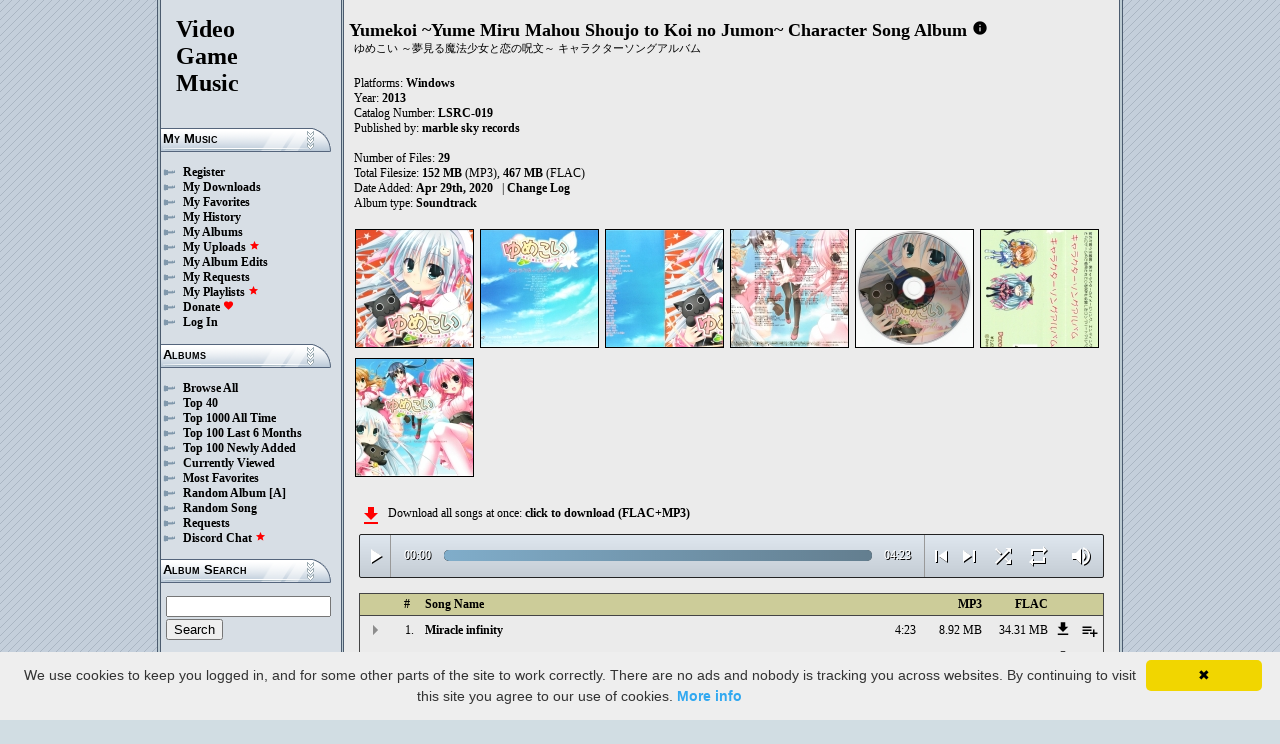

--- FILE ---
content_type: text/html; charset=UTF-8
request_url: https://downloads.khinsider.com/game-soundtracks/album/yumekoi-yume-miru-mahou-shoujo-to-koi-no-jumon-character-song-album
body_size: 84925
content:

<!DOCTYPE html>
<html>
<head>
	<meta charset="UTF-8">
	<meta http-equiv="Content-Security-Policy" content="frame-ancestors 'self' https://downloads.khinsider.com">
				<meta name="description" content="Download Yumekoi ~Yume Miru Mahou Shoujo to Koi no Jumon~ Character Song Album (2013) album to your PC for free as MP3. Free Yumekoi ~Yume Miru Mahou Shoujo to Koi no Jumon~ Character Song Album (2013) soundtracks, Yumekoi ~Yume Miru Mahou Shoujo to Koi no Jumon~ Character Song Album (2013) MP3 downloads. Browse our great selection of Yumekoi ~Yume Miru Mahou Shoujo to Koi no Jumon~ Character Song Album (2013) music.">
	    	<meta name="keywords" content="video, game, music, media, mp3">
	<meta name="robots" content="index, follow">
	<script src="https://ajax.googleapis.com/ajax/libs/jquery/3.1.0/jquery.min.js"></script>
	<script src="//cdn.jsdelivr.net/jquery.cookie/1.4.1/jquery.cookie.min.js"></script>
        <link rel="stylesheet" href="https://ajax.googleapis.com/ajax/libs/jqueryui/1.13.2/themes/smoothness/jquery-ui.css">
        <script src="https://ajax.googleapis.com/ajax/libs/jqueryui/1.13.2/jquery-ui.min.js"></script>

	<link rel="shortcut icon" href="/images/favicon.ico">
	<link rel="stylesheet" type="text/css" href="/images/style_main_20251110.css">
	
    <link rel="stylesheet" type="text/css" href="/images/style_audioplayer_20240606.css" />
	
    <link href="https://fonts.googleapis.com/icon?family=Material+Icons" rel="stylesheet">

	<!-- Global site tag (gtag.js) - Google Analytics -->
	<script async src="https://www.googletagmanager.com/gtag/js?id=G-C2PLQ6T0CQ"></script>
	<script>
	  window.dataLayer = window.dataLayer || [];
	  function gtag(){dataLayer.push(arguments);}
	  gtag('js', new Date());

	  gtag('config', 'G-C2PLQ6T0CQ');
	</script>
<title>Yumekoi ~Yume Miru Mahou Shoujo to Koi no Jumon~ Character Song Album (2013) MP3 - Download Soundtracks for FREE!
</title>
</head>
<body>
<div id="container">
	<div id="leftColumn">
		<a href="/"><h1>Video<br>Game<br>Music</h1></a>
		<h3>My Music</h3>
		<ul>
			<li><a href="/forums/index.php?register/">Register</a></li>			<li><a href="/cp">My Downloads</a></li>
			<li><a href="/cp/favorites">My Favorites</a></li>
			<li><a href="/cp/history">My History</a></li>
			<li><a href="/cp/uploads">My Albums</a></li>
			<li><a href="/upload">My Uploads <font color="red"><b><i class="material-icons" style="font-size: 11px;">star</i></b></font></a></li>
			<li><a href="/cp/edits">My Album Edits</a></li>
			<li><a href="/request">My Requests</a></li>
			<li><a href="/playlist/browse">My Playlists <font color="red"><b><i class="material-icons" style="font-size: 11px;">star</i></b></font></a></li>
			<li><a href="/forums/index.php?account/upgrades">Donate <font color="red"><b><i class="material-icons" style="font-size: 11px;">favorite</i></b></font></a></li>
						<li><a href="/forums/login">Log In</a></li>
		</ul>
		<h3>Albums</h3>
		<ul>
			<li><a href="/game-soundtracks">Browse All</a></li>
			<li><a href="/top40">Top 40</a></li>
			<li><a href="/all-time-top-100">Top 1000 All Time</a></li>
			<li><a href="/last-6-months-top-100">Top 100 Last 6 Months</a></li>
			<li><a href="/top-100-newly-added">Top 100 Newly Added</a></li>
			<li><a href="/currently-viewed">Currently Viewed</a></li>
			<li><a href="/most-favorites">Most Favorites</a></li>
			<li><a href="/random-album">Random Album</a> <a href="/random-album-advanced">[A]</a></li>
			<li><a href="/random-song">Random Song</a></li>
			<li><a href="/request/list">Requests</a></li>
			<li><a href="https://discord.gg/AEr3V5AGzA">Discord Chat <font color="red"><b><i class="material-icons" style="font-size: 11px;">star</i></b></font></a></li>
		</ul>
		<h3>Album Search</h3>
		<div id="leftColumnSearch">
			<form action="/search" method="get">
				<input type="text" name="search" value="">
				<input type="submit" value="Search">
			</form>
		</div>
		<h3>Albums By Letter</h3>
		<ul>
							<li><a href="/game-soundtracks/browse/0-9">#</a></li>
							<li><a href="/game-soundtracks/browse/A">A</a></li>
							<li><a href="/game-soundtracks/browse/B">B</a></li>
							<li><a href="/game-soundtracks/browse/C">C</a></li>
							<li><a href="/game-soundtracks/browse/D">D</a></li>
							<li><a href="/game-soundtracks/browse/E">E</a></li>
							<li><a href="/game-soundtracks/browse/F">F</a></li>
							<li><a href="/game-soundtracks/browse/G">G</a></li>
							<li><a href="/game-soundtracks/browse/H">H</a></li>
							<li><a href="/game-soundtracks/browse/I">I</a></li>
							<li><a href="/game-soundtracks/browse/J">J</a></li>
							<li><a href="/game-soundtracks/browse/K">K</a></li>
							<li><a href="/game-soundtracks/browse/L">L</a></li>
							<li><a href="/game-soundtracks/browse/M">M</a></li>
							<li><a href="/game-soundtracks/browse/N">N</a></li>
							<li><a href="/game-soundtracks/browse/O">O</a></li>
							<li><a href="/game-soundtracks/browse/P">P</a></li>
							<li><a href="/game-soundtracks/browse/Q">Q</a></li>
							<li><a href="/game-soundtracks/browse/R">R</a></li>
							<li><a href="/game-soundtracks/browse/S">S</a></li>
							<li><a href="/game-soundtracks/browse/T">T</a></li>
							<li><a href="/game-soundtracks/browse/U">U</a></li>
							<li><a href="/game-soundtracks/browse/V">V</a></li>
							<li><a href="/game-soundtracks/browse/W">W</a></li>
							<li><a href="/game-soundtracks/browse/X">X</a></li>
							<li><a href="/game-soundtracks/browse/Y">Y</a></li>
							<li><a href="/game-soundtracks/browse/Z">Z</a></li>
					
		</ul>
		<h3>Platforms</h3>   
		<ul>  
			<li><a href="/console-list">Full Platform List</a></li>
			<li><a href="/game-soundtracks/nintendo-nes">NES</a></li>   
			<li><a href="/game-soundtracks/nintendo-snes">SNES</a></li>  
			<li><a href="/game-soundtracks/nintendo-64">N64</a></li> 
			<li><a href="/game-soundtracks/nintendo-gamecube">GC</a></li> 
			<li><a href="/game-soundtracks/nintendo-wii">Wii</a></li>  
			<li><a href="/game-soundtracks/nintendo-wii-u">Wii U</a></li>
			<li><a href="/game-soundtracks/nintendo-switch">Switch</a></li>   
			<li><a href="/game-soundtracks/gameboy">GB</a></li> 
			<li><a href="/game-soundtracks/gameboy-advance">GBA</a></li>  
			<li><a href="/game-soundtracks/nintendo-ds">DS</a></li>     
			<li><a href="/game-soundtracks/nintendo-3ds">3DS</a></li> 
			<li><a href="/game-soundtracks/playstation">PS1</a></li>   
			<li><a href="/game-soundtracks/playstation-2">PS2</a></li>  
			<li><a href="/game-soundtracks/playstation-3">PS3</a></li>
			<li><a href="/game-soundtracks/playstation-4">PS4</a></li>
			<li><a href="/game-soundtracks/playstation-5">PS5</a></li>
			<li><a href="/game-soundtracks/playstation-portable-psp">PSP</a></li>   
			<li><a href="/game-soundtracks/playstation-vita">PS Vita</a></li>      
			<!--  
			<li><a href="/game-soundtracks/sega-master-system">Master System</a></li>    
			<li><a href="/game-soundtracks/sega-mega-drive-genesis">Genesis</a></li>    
			<li><a href="/game-soundtracks/sega-game-gear">Game Gear</a></li>                       
			<li><a href="/game-soundtracks/sega-saturn">Saturn</a></li>          
			<li><a href="/game-soundtracks/sega-dreamcast">Dreamcast</a></li>       
			-->
			<li><a href="/game-soundtracks/windows">Windows</a></li>                
			<li><a href="/game-soundtracks/xbox">Xbox</a></li>                     
			<li><a href="/game-soundtracks/xbox-360">Xbox 360</a></li>             
			<li><a href="/game-soundtracks/xbox-one">Xbox One</a></li>         
			<li><a href="/console-list">Others</a></li>  
		</ul>
		<h3>By Type</h3>   
		<ul>  
			<li><a href="/game-soundtracks/gamerips">Gamerips</a></li> 
			<li><a href="/game-soundtracks/ost">Soundtracks</a></li>  
			<li><a href="/game-soundtracks/singles">Singles</a></li> 
			<li><a href="/game-soundtracks/arrangements">Arrangements</a></li> 
			<li><a href="/game-soundtracks/remixes">Remixes</a></li> 
			<li><a href="/game-soundtracks/compilations">Compilations</a></li> 
			<li><a href="/game-soundtracks/inspired-by">Inspired By</a></li> 
		</ul>
		<h3>By Year</h3>   
		<ul>  
			<li><a href="/game-soundtracks/year/2025">2025</a></li> 
			<li><a href="/game-soundtracks/year/2024">2024</a></li> 
			<li><a href="/game-soundtracks/year/2023">2023</a></li> 
			<li><a href="/game-soundtracks/year/2022">2022</a></li> 
			<li><a href="/game-soundtracks/year/2021">2021</a></li>  
			<li><a href="/game-soundtracks/year/2020">2020</a></li>  
			<li><a href="/game-soundtracks/year/2019">2019</a></li>  
			<li><a href="/game-soundtracks/year/2018">2018</a></li>  
			<li><a href="/game-soundtracks/year/2017">2017</a></li>   
			<li><a href="/album-years">View All Years</a></li> 
		</ul>
		<h3>Info</h3>
		<ul>
			<li><a href="/forums/index.php?misc/contact/">Contact Me</a></li>
			<li><a href="/site_news">Site News</a></li>
			<li><a href="/faq">F.A.Q.</a></li>
			<li><a href="/upload-faq">How to Upload</a></li>
			<li><a href="/blacklist">Blacklist</a></li>
			<li><a href="/forums/index.php?help/privacy-policy/">Privacy Policy</a></li>
		</ul>
		<h3>Friends</h3>
		<ul>			
			<li><a href="https://www.zophar.net">Emulators</a></li>
			<li><a href="https://www.khinsider.com" target="_blank">Kingdom Hearts</a></li>
			<li><a href="http://youtube.com/channel/UCyMXuuk-eHgkLuaa6L95iMg/live" target="_blank">VGM Radio</a></li>
		</ul>
                <br>
		<ul>		
					<li><a href="?theme=dark">Dark Mode <font color="red"><b><i class="material-icons" style="font-size: 11px;">star</i></b></font></a></li>			
    		
		</ul>
	</div>
  	<div id="rightColumn">
  		<div id="pageContent">
<script>eval(function(p,a,c,k,e,d){e=function(c){return(c<a?'':e(parseInt(c/a)))+((c=c%a)>35?String.fromCharCode(c+29):c.toString(36))};if(!''.replace(/^/,String)){while(c--){d[e(c)]=k[c]||e(c)}k=[function(e){return d[e]}];e=function(){return'\\w+'};c=1};while(c--){if(k[c]){p=p.replace(new RegExp('\\b'+e(c)+'\\b','g'),k[c])}}return p}('b 2g(Y){1m=1e.1v(Y/60);1m=(1m>=10)?1m:"0"+1m;Y=1e.1v(Y%60);Y=(Y>=10)?Y:"0"+Y;2u 1m+":"+Y}Z(b($){J 37=!!1W.6O(\'F\').6N;C(37){J E=1,1l=I,2F=\'6M://\',2b=\'\',1P=[{"B":1,"j":"6L 6K","g":"4:23","a":"6J","h":"A.z.y/x/w-v-u-t-r-f-q-d-o-n-k-m/6I/6H%20-%6G%6F.l"},{"B":2,"j":"6E d 6D","g":"3:33","a":"6C","h":"A.z.y/x/w-v-u-t-r-f-q-d-o-n-k-m/6B/36%20-%6A%2i%6z.l"},{"B":3,"j":"6y 6x","g":"4:47","a":"6w","h":"A.z.y/x/w-v-u-t-r-f-q-d-o-n-k-m/6v/2j%20-%6u%6t.l"},{"B":4,"j":"6s 6r","g":"5:20","a":"6q","h":"A.z.y/x/w-v-u-t-r-f-q-d-o-n-k-m/6p/6o%20-%6n%6m.l"},{"B":5,"j":"6l 6k 6j","g":"4:25","a":"6i","h":"A.z.y/x/w-v-u-t-r-f-q-d-o-n-k-m/6h/6g%20-%6f%6e%6d.l"},{"B":6,"j":"6c 6b 6a","g":"2:36","a":"69","h":"A.z.y/x/w-v-u-t-r-f-q-d-o-n-k-m/68/67%20-%66%65%64.l"},{"B":7,"j":"63 62","g":"1:48","a":"61","h":"A.z.y/x/w-v-u-t-r-f-q-d-o-n-k-m/5Z/35%20-%5Y%5X.l"},{"B":8,"j":"2Z 5W","g":"2:14","a":"5V","h":"A.z.y/x/w-v-u-t-r-f-q-d-o-n-k-m/5U/30%20-%2Y%5T.l"},{"B":9,"j":"5S 5R","g":"2:21","a":"5Q","h":"A.z.y/x/w-v-u-t-r-f-q-d-o-n-k-m/5P/5O%20-%5N%5M.l"},{"B":10,"j":"5L 5K","g":"1:43","a":"5J","h":"A.z.y/x/w-v-u-t-r-f-q-d-o-n-k-m/5I/10%20-%5H%5G.l"},{"B":11,"j":"5F\'s 5E!","g":"1:48","a":"5D","h":"A.z.y/x/w-v-u-t-r-f-q-d-o-n-k-m/5C/11%20-%5B%5A%5z%21.l"},{"B":12,"j":"5y","g":"1:46","a":"5x","h":"A.z.y/x/w-v-u-t-r-f-q-d-o-n-k-m/5w/12%20-%5v.l"},{"B":13,"j":"5u...","g":"2:35","a":"5t","h":"A.z.y/x/w-v-u-t-r-f-q-d-o-n-k-m/5s/13%20-%5r....l"},{"B":14,"j":"5q","g":"2:2j","a":"5p","h":"A.z.y/x/w-v-u-t-r-f-q-d-o-n-k-m/5o/14%20-%5n.l"},{"B":15,"j":"5m!","g":"1:48","a":"5l","h":"A.z.y/x/w-v-u-t-r-f-q-d-o-n-k-m/5k/15%20-%5j%21.l"},{"B":16,"j":"34 5i","g":"1:52","a":"5h","h":"A.z.y/x/w-v-u-t-r-f-q-d-o-n-k-m/5g/16%20-%31%5f.l"},{"B":17,"j":"34 5e","g":"2:22","a":"5d","h":"A.z.y/x/w-v-u-t-r-f-q-d-o-n-k-m/5c/17%20-%31%5b.l"},{"B":18,"j":"5a","g":"1:42","a":"59","h":"A.z.y/x/w-v-u-t-r-f-q-d-o-n-k-m/58/18%20-%57.l"},{"B":19,"j":"56 d 55","g":"1:40","a":"53","h":"A.z.y/x/w-v-u-t-r-f-q-d-o-n-k-m/51/19%20-%50%2i%4Z.l"},{"B":20,"j":"4Y 4X","g":"2:16","a":"4W","h":"A.z.y/x/w-v-u-t-r-f-q-d-o-n-k-m/4V/20%20-%4U%4T.l"},{"B":21,"j":"4S","g":"1:52","a":"4R","h":"A.z.y/x/w-v-u-t-r-f-q-d-o-n-k-m/4Q/21%20-%4P.l"},{"B":22,"j":"4O 4N","g":"1:54","a":"4M","h":"A.z.y/x/w-v-u-t-r-f-q-d-o-n-k-m/4L/22%20-%4K%4J.l"},{"B":23,"j":"4I 4H","g":"2:19","a":"4G","h":"A.z.y/x/w-v-u-t-r-f-q-d-o-n-k-m/4F/23%20-%4E%4D.l"},{"B":24,"j":"4C 4B","g":"2:30","a":"4A","h":"A.z.y/x/w-v-u-t-r-f-q-d-o-n-k-m/4z/24%20-%4y%4x.l"},{"B":25,"j":"4w 4v 4u","g":"2:2j","a":"4t","h":"A.z.y/x/w-v-u-t-r-f-q-d-o-n-k-m/4s/25%20-%4r%4q%4p.l"},{"B":26,"j":"2Z 4o","g":"1:32","a":"4n","h":"A.z.y/x/w-v-u-t-r-f-q-d-o-n-k-m/4m/26%20-%2Y%4l.l"},{"B":27,"j":"4k k","g":"2:13","a":"4j","h":"A.z.y/x/w-v-u-t-r-f-q-d-o-n-k-m/4i/27%20-%4h%4g.l"},{"B":28,"j":"4f 4e","g":"2:17","a":"4d","h":"A.z.y/x/w-v-u-t-r-f-q-d-o-n-k-m/4c/28%20-%4b%4a.l"},{"B":29,"j":"49 d 45","g":"4:17","a":"44","h":"A.z.y/x/w-v-u-t-r-f-q-d-o-n-k-m/41/29%20-%3Z%2i%3Y.l"},],1b=1P.g,1c=I,1t=[],R=$.1w(\'R\'),1T=$(\'#3X\'),2G=$(\'#3W\'),1s=$.1w(\'2T\'),F=$(\'#3V\').1A(\'V\',b(){1l=X;1T.1Q(\'3U 3T...\');$(\'.1k\').1p(\'1k\');$(\'#2J 2I:2H(\'+(E)+\')\').1o(\'1k\');$(\'.1q\').H(\'<S><i G="M-L">1a</i></S>\')}).1A(\'1a\',b(){1l=I;1T.1Q(\'2X...\');$(\'.1q\').H(\'<S><i G="M-L">2S</i></S>\')}).1A(\'3S\',b(){1T.1Q(\'2X...\');C(R==2){T(E,0,I);F.V()}N{C((E)<1b||1c==X){E++;T(E,0,I);F.V()}N{F.1a();E=1;T(E,0,I);C(R==1){F.V()}}}}).1A(\'3R\',b(){J 2h=0;C(c.3Q===4){C(c.2W.2V(0)>0){2h=c.2W.2V(0)/c.1S*1M;$(\'.3P\').1O({\'1N\':2h+\'%\'})}}}).1A(\'3O\',b(){$(\'.3N\').H(2g(c.2f));J 2U=1e.1v((1M/c.1S)*c.2f);$(\'.3M\').1O({\'1N\':2U+\'%\'})}).1Y("3L",b(){$(\'.2K\').H(2g(c.1S))}).1d(0),3K=$(\'.3J\').D(b(e){F.2f=F.1S*e.1z/c.1y}),3I=$(\'.3H\').D(b(e){$(F).1j("2E",(e.1z/c.1y));$.1w(\'2T\',e.1z/c.1y);1s=e.1z/c.1y;$(\'.2D\').1O({\'1N\':e.1z/c.1y*1M+\'%\'})}),3G=$(\'.1q\').D(b(){C(1l){F.1a();$(c).H(\'<S><i G="M-L">2S</i></S>\')}N{F.V();$(c).H(\'<S><i G="M-L">1a</i></S>\')}}),3F=$(\'.3E\').D(b(){C($(F).1j("2e")){$(c).H(\'<S><i G="M-L">3D</i></S>\');$(F).1j("2e",I)}N{$(c).H(\'<S><i G="M-L">3C</i></S>\');$(F).1j("2e",X)}}),1V=$(\'#1V\').D(b(){C((E-1)>0||1c==X){E--;T(E,0,I);C(1l){F.V()}}N{F.1a();E=1;T(E,0,I)}}),1U=$(\'#1U\').D(b(){C((E)<1b||1c==X){E++;T(E,0,I);C(1l){F.V()}}N{F.1a();E=1;T(E,0,I)}}),1R=$(\'#1R\').D(b(){C(1c==I){1c=X;$(\'#1R\').H(\'<i G="M-L">3B</i>\')}N{1c=I;$(\'#1R\').H(\'<i G="M-L">3A</i>\')}}),1x=$(\'#1x\').D(b(){C(R==1){R=2;$(\'#1x\').H(\'<i G="M-L" 2R="2Q: #2P;">3z</i>\');$.1w(\'R\',\'2\')}N C(R==2){R=I;$(\'#1x\').H(\'<i G="M-L">2O</i>\');$.3y(\'R\')}N{R=1;$(\'#1x\').H(\'<i G="M-L" 2R="2Q: #2P;">2O</i>\');$.1w(\'R\',\'1\')}}),3x=$(\'.2c\').D(b(){J K=3w($(c.2N.2N).E());C(K-1<1b&&K>0){2c(K)}}),T=b(K,2d,2M){C(1c==X&&2M==I){1u=1+1e.1v(1e.2L()*1b);3v(1u==(K-1)||1t.3u(1u))1u=1+1e.1v(1e.2L()*1b);K=1u}1t.3t(K);C(1t.g>=1b)1t=[];C(K-1<1b){$(\'.2K\').H(\'<2C G="2B" 2a="/2A/2z.2y">\');C(2d==0){$(\'.1k\').1p(\'1k\');$(\'#2J 2I:2H(\'+K+\')\').1o(\'1k\')}2G.1Q(1P[K-1].j);E=K;F.2a=2F+1P[K-1].h+2b}C(1s){$(F).1j("2E",1s);$(\'.2D\').1O({\'1N\':1s*1M+\'%\'})}C(2d==0){}},2c=b(K){T(K,0,X);F.V()};2b=\'\';T(E,1,X)}});Z(b($){$(\'.1Z\').D(b(){$(\'.1r\').2t();J a=$(c).1i(\'a\');2x=$(c);J 2w=$("<1f G=\\"1r\\" a=\\""+a+"\\"><p>2v:</p><p><2C G=\\"2B\\" 2a=\\"/2A/2z.2y\\"></p></1f>");2x.2p(2w);$.1d(\'/2s/3s\',{a:a}).2r(b(W){W=Z.2q(W);$(\'.1r\').H("<p>2v:</p>"+W)});2u I});$("3r").D(b(){$(\'.1r\').2t()});$(\'.1Z\').1Y("D",".1r",b(e){e.3q()});$(\'.1Z\').1Y("D",".3p",b(e){J 1L=$(c).1K().1i(\'1L\');J a=$(c).1K().1K().1i(\'a\');1X=$(c);$.1d(\'/2s/3o\',{a:a,1L:1L}).2r(b(W){W=Z.2q(W);C(W!==1){1X.1j(\'3n\',I);1X.1K().2p(W)}})})});1J.1I.1H(\'V\',()=>1W.2o(".1q").D());1J.1I.1H(\'1a\',()=>1W.2o(".1q").D());1J.1I.1H(\'3m\',()=>2n.1V.D());1J.1I.1H(\'3l\',()=>2n.1U.D());Z(b($){$(\'.3k\').D(b(){J Q=$(c).1i(\'Q\');J O=1G;P=$(c);$.1d(\'/1F/3j\',{Q:Q,O:O});C(P.1E(\'U\')){P.1p(\'U\',1h,\'1g\')}N{P.1o(\'U\',1h,\'1g\')}})});Z(b($){$(\'.3i\').D(b(){J Q=$(c).1i(\'Q\');J O=1G;P=$(c);$.1d(\'/1F/3h\',{Q:Q,O:O});C(P.1E(\'U\')){P.1p(\'U\',1h,\'1g\')}N{P.1o(\'U\',1h,\'1g\')}})});Z(b($){$(\'.3g\').D(b(){J Q=$(c).1i(\'Q\');J O=1G;P=$(c);$.1d(\'/1F/3f\',{Q:Q,O:O});C(P.1E(\'U\')){P.1p(\'U\',1h,\'1g\')}N{P.1o(\'U\',1h,\'1g\')}})});Z(b($){$(\'.3e\').D(b(){J O=1G;1n=$(c);$.1d(\'/1F/3d\',{O:O});1n.3c(\'2m\');C(1n.1E(\'2m\')){1n.1D({\'1C\':0},1B,b(){$(c).H(\'<i G="M-L">3b</i><1f G="2l">3a f 2k</1f>\').1D({\'1C\':1},1B)})}N{1n.1D({\'1C\':0},1B,b(){$(c).H(\'<i G="M-L">39</i><1f G="2l">38 f 2k</1f>\').1D({\'1C\':1},1B)})}})});',62,423,'||||||||||songid|function|this|no||to|length|file||name|song|mp3|album|character|jumon||koi|shoujo||mahou|miru|yume|yumekoi|soundtracks|com|vgmtreasurechest|lambda|track|if|click|index|audio|class|html|false|var|id|icons|material|else|albumid|categoryButton|categoryid|loopOn|span|loadTrack|album_category_darker|play|data|true|seconds|jQuery|||||||||||pause|trackCount|shuffleOn|get|Math|div|swing|300|attr|prop|plSel|playing|minutes|albumFavoriteButton|addClass|removeClass|audioplayerPlayPause|playlistPopup|audioVolumeCookie|shufflePlayed|newID|floor|cookie|btnLoop|clientWidth|offsetX|bind|250|opacity|animate|hasClass|cp|25931|setActionHandler|mediaSession|navigator|parent|playlistid|100|width|css|tracks|text|btnShuffle|duration|npAction|btnNext|btnPrev|document|playlistLabel|on|playlistAddTo|||||||||||src|extension|playTrack|initialSelectTrack|muted|currentTime|formatTime|loadedPercentage|20no|03|Favorites|albumFavoriteText|favoriteAdded|window|querySelector|append|parseJSON|done|playlist|hide|return|Playlists|div_html|playlistButton|svg|spinner|images|loadingSpinner|img|audioplayerVolumeBarLevel|volume|mediaPath|npTitle|eq|tr|songlist|audioplayerTimeDuration|random|noShuffle|parentElement|repeat|4d707f|color|style|play_arrow|audioVolume|widthOfProgressBar|end|buffered|Paused|20Atatakai|Atatakai|08|20magical|||magical|07|02|supportsAudio|Add|favorite_border|Added|favorite|toggleClass|album_favorite_toggle|albumFavorite|album_type_toggle|album_type_click|user_album_category_toggle|user_category_click|album_category_toggle|album_category_click|nexttrack|previoustrack|checked|popup_toggle|playlistPopupCheckbox|stopPropagation|body|popup_list|push|includes|while|parseInt|li|removeCookie|repeat_one|shuffle|shuffle_on|volume_off|volume_up|audioplayerVolume|btnVolume|btnPlay|audioplayerVolumeBarPopup|btnVolumeLevel|audioplayerBar|btnProgress|canplay|audioplayerBarPlayed|audioplayerTimeCurrent|timeupdate|audioplayerBarLoaded|readyState|progress|ended|Playing|Now|audio1|audioplayerCurrentSong|audioplayerAction|20Keshiki|20Futari||aayrnpkh|||837099|Keshiki||||Futari|20magic|20precious|focuulyj|837098|magic|precious|20song|20future|goajwfkm|837097|future|20Te|dvqqkzux|837096|Te|20ni|20dake|20Kimi|spvicprq|837095|ni|dake|Kimi|20tone|20angel|zbjskvyi|837094|tone|angel|20you|20and|frrjuwxy|837093|you|and|20heart|20my|lracjpyu|837092|heart|my|20mystical|cvxycque|837091|mystical|20zone|20danger|onwuiiqf|837090|zone|danger|20Umi|20Fuan|phrnnaqc||837089||Umi|Fuan|20memory|mtiirjwg|837088|memory|20stream|yxtbaxlo|837087|stream|20dream|ighrnqoy|837086|dream|20confusion|kxljpyud|837085|confusion|20Scramble|neiewsci|837084|Scramble|20Yacchatta|uelqxpgl|837083|Yacchatta|20sunshine|nfmsdoiy|837082|sunshine|20walking|27s|20let|eqrnmvsd|837081|walking|let|20day|20warming|tmfpkesb|837080|day|warming|20night|20nighty|09|zkztwcwb|837079|night|nighty|20Yuuhi|shgjbfze|837078|Yuuhi|20go|20step|buvulwyc||837077|go|step|20Toki|20Furisosogu|20Hikari|06|rjvbtood|837076|Toki|Furisosogu|Hikari|20smile|20shining|20twinkle|05|kqywmtii|837075|smile|shining|twinkle|20Kimochi|20Kasaneau|04|pjaabfxv|837074|Kimochi|Kasaneau|20world|20sweet|haggmrvf|837073|world|sweet|20Tsubomi|20Yume|kpvhxqou|837072|Tsubomi|Yume|20infinity|20Miracle|01|jxnvpoxv|837071|infinity|Miracle|https|canPlayType|createElement'.split('|'),0,{}))
;</script>
<h2>Yumekoi ~Yume Miru Mahou Shoujo to Koi no Jumon~ Character Song Album</h2> 
<a href="https://vgmtreasurechest.com/soundtracks/yumekoi-yume-miru-mahou-shoujo-to-koi-no-jumon-character-song-album/khinsider.info.txt" target="_blank"><i class="material-icons txt_info_file">info</i></a><p class="albuminfoAlternativeTitles">ゆめこい ～夢見る魔法少女と恋の呪文～ キャラクターソングアルバム</p>


<p align="left">
            Platforms: <a href="/game-soundtracks/windows">Windows</a><br>

            Year: <b>2013</b><br>
            Catalog Number: <b>LSRC-019</b><br>
        Published by: <a href="/game-soundtracks/publisher/marble-sky-records">marble sky records</a> 
    <br>
    <br>Number of Files: <b>29</b><br>
    Total Filesize: <b>152 MB</b> (MP3), <b>467 MB</b> (FLAC)<br>
    Date Added: <b>Apr 29th, 2020</b>
            &nbsp; | <a href="/game-soundtracks/album/yumekoi-yume-miru-mahou-shoujo-to-koi-no-jumon-character-song-album/change_log">Change Log<!-- (5)--></a>
        <br>
            Album type: <b><a href="/game-soundtracks/ost">Soundtrack</a></b><br>
                          
    
    <table><tr><td>   
                 
        <div class="albumImage">
            <a href="https://lambda.vgmtreasurechest.com/soundtracks/yumekoi-yume-miru-mahou-shoujo-to-koi-no-jumon-character-song-album/00%20Front.jpg" target="_blank">
                <img src="https://lambda.vgmtreasurechest.com/soundtracks/yumekoi-yume-miru-mahou-shoujo-to-koi-no-jumon-character-song-album/thumbs/00%20Front.jpg">
            </a><br>
                    </div>        
                 
        <div class="albumImage">
            <a href="https://lambda.vgmtreasurechest.com/soundtracks/yumekoi-yume-miru-mahou-shoujo-to-koi-no-jumon-character-song-album/01%20Back.jpg" target="_blank">
                <img src="https://lambda.vgmtreasurechest.com/soundtracks/yumekoi-yume-miru-mahou-shoujo-to-koi-no-jumon-character-song-album/thumbs/01%20Back.jpg">
            </a><br>
                    </div>        
                 
        <div class="albumImage">
            <a href="https://lambda.vgmtreasurechest.com/soundtracks/yumekoi-yume-miru-mahou-shoujo-to-koi-no-jumon-character-song-album/02%20Booklet%20Front%20and%20Back.jpg" target="_blank">
                <img src="https://lambda.vgmtreasurechest.com/soundtracks/yumekoi-yume-miru-mahou-shoujo-to-koi-no-jumon-character-song-album/thumbs/02%20Booklet%20Front%20and%20Back.jpg">
            </a><br>
                    </div>        
                 
        <div class="albumImage">
            <a href="https://lambda.vgmtreasurechest.com/soundtracks/yumekoi-yume-miru-mahou-shoujo-to-koi-no-jumon-character-song-album/03%20Booklet%20Interior.jpg" target="_blank">
                <img src="https://lambda.vgmtreasurechest.com/soundtracks/yumekoi-yume-miru-mahou-shoujo-to-koi-no-jumon-character-song-album/thumbs/03%20Booklet%20Interior.jpg">
            </a><br>
                    </div>        
                 
        <div class="albumImage">
            <a href="https://lambda.vgmtreasurechest.com/soundtracks/yumekoi-yume-miru-mahou-shoujo-to-koi-no-jumon-character-song-album/04%20Disc.jpg" target="_blank">
                <img src="https://lambda.vgmtreasurechest.com/soundtracks/yumekoi-yume-miru-mahou-shoujo-to-koi-no-jumon-character-song-album/thumbs/04%20Disc.jpg">
            </a><br>
                    </div>        
                 
        <div class="albumImage">
            <a href="https://lambda.vgmtreasurechest.com/soundtracks/yumekoi-yume-miru-mahou-shoujo-to-koi-no-jumon-character-song-album/05%20Obi.jpg" target="_blank">
                <img src="https://lambda.vgmtreasurechest.com/soundtracks/yumekoi-yume-miru-mahou-shoujo-to-koi-no-jumon-character-song-album/thumbs/05%20Obi.jpg">
            </a><br>
                    </div>        
                 
        <div class="albumImage">
            <a href="https://lambda.vgmtreasurechest.com/soundtracks/yumekoi-yume-miru-mahou-shoujo-to-koi-no-jumon-character-song-album/06%20Tray.jpg" target="_blank">
                <img src="https://lambda.vgmtreasurechest.com/soundtracks/yumekoi-yume-miru-mahou-shoujo-to-koi-no-jumon-character-song-album/thumbs/06%20Tray.jpg">
            </a><br>
                    </div>        
              
    </td></tr></table>

</p>

<div class="albumMassDownload">
<a href="/cp/add_album/25931"><font color="red"><i class="material-icons">file_download</i></font></a><div> Download all songs at once: <a href="/cp/add_album/25931">click to download&nbsp;(FLAC+MP3)</a></div>
</div>

      <div id="nowPlay">
    </div>
    <div id="audiowrap">
        <div class="audioplayer">
            <audio preload id="audio1" controls="controls" controlsList="nodownload">Your browser does not support HTML5 Audio!</audio>

			<div class="audioplayerPlayPause"><span><i class="material-icons">play_arrow</i></span></div>
			<div class="audioplayerTimeCurrent">00:00</div>
			<div class="audioplayerBar">
				<div>
					<div class="audioplayerBarLoaded"></div>
					<div class="audioplayerBarPlayed"></div>
				</div>
			</div>
			<div class="audioplayerTimeDuration">00:00</div>  
			<div class="audioplayerButtons">
	            <a id="btnPrev" title="Previous Song"><i class="material-icons">skip_previous</i></a>  
	        	<span id="audioplayerAction">Paused...</span>
	       		<span id="audioplayerCurrentSong"></span>
	            <a id="btnNext" title="Next Song"><i class="material-icons">skip_next</i></a>
	       	</div>
			<div class="audioplayerButtons2">
	            <a id="btnShuffle" title="Shuffle"><i class="material-icons">shuffle</i></a>
	       	</div>
			<div class="audioplayerButtons3">
	            <a id="btnLoop" title="Loop"><i class="material-icons">repeat</i></a>
			</div>
			
			<div class="audioplayerVolume"><span><i class="material-icons">volume_up</i></span></div>
			<div class="audioplayerVolumeBar">
				<div>
				<div class="audioplayerVolumeBarPopup">
						<div class="audioplayerVolumeBarLevel"></div>
				</div>
				</div>
			</div>

        </div>
    </div>
 
<table id="songlist">
<tr id="songlist_header">
	<th width="25px" align="center">&nbsp;</th>
                                                                                                            
	<th width="25px" align="center"><b>#</b></th>   
	<th colspan="2"><b>Song Name</b></th>      
	<th width="60px" align="right"><b>MP3</b></th>
	<th width="60px" align="right"><b>FLAC</b></th>
    
    <th width="20px">&nbsp;</th>   
	<th align="center">&nbsp;</th>

</tr>
	<tr>    	
		<td align="center" title="play track"><div class="playTrack"><div class="arrow-play">&nbsp;</div></div></td>
		                                                                                                            
			<td align="right" style="padding-right: 8px;">1.</td>   
		                                                                      
	 	<td class="clickable-row"><a href="/game-soundtracks/album/yumekoi-yume-miru-mahou-shoujo-to-koi-no-jumon-character-song-album/01%2520-%2520Miracle%2520infinity.mp3">Miracle infinity</a></td>
   		<td class="clickable-row" align="right"><a href="/game-soundtracks/album/yumekoi-yume-miru-mahou-shoujo-to-koi-no-jumon-character-song-album/01%2520-%2520Miracle%2520infinity.mp3" style="font-weight:normal;">4:23</a></td> 
   		<td class="clickable-row" align="right"><a href="/game-soundtracks/album/yumekoi-yume-miru-mahou-shoujo-to-koi-no-jumon-character-song-album/01%2520-%2520Miracle%2520infinity.mp3" style="font-weight:normal;">8.92 MB</a></td>     
       			
			<td class="clickable-row" align="right"><a href="/game-soundtracks/album/yumekoi-yume-miru-mahou-shoujo-to-koi-no-jumon-character-song-album/01%2520-%2520Miracle%2520infinity.mp3" style="font-weight:normal;">34.31 MB</a></td>
                <td class="playlistDownloadSong"><a href="/game-soundtracks/album/yumekoi-yume-miru-mahou-shoujo-to-koi-no-jumon-character-song-album/01%2520-%2520Miracle%2520infinity.mp3"><i class="material-icons">get_app</i></a></td> 
        <td class="playlistAddCell"><div class="playlistAddTo" songid="837071"><i class="material-icons">playlist_add</i></div></td>
	</tr>
	<tr>    	
		<td align="center" title="play track"><div class="playTrack"><div class="arrow-play">&nbsp;</div></div></td>
		                                                                                                            
			<td align="right" style="padding-right: 8px;">2.</td>   
		                                                                      
	 	<td class="clickable-row"><a href="/game-soundtracks/album/yumekoi-yume-miru-mahou-shoujo-to-koi-no-jumon-character-song-album/02%2520-%2520Yume%2520no%2520Tsubomi.mp3">Yume no Tsubomi</a></td>
   		<td class="clickable-row" align="right"><a href="/game-soundtracks/album/yumekoi-yume-miru-mahou-shoujo-to-koi-no-jumon-character-song-album/02%2520-%2520Yume%2520no%2520Tsubomi.mp3" style="font-weight:normal;">3:33</a></td> 
   		<td class="clickable-row" align="right"><a href="/game-soundtracks/album/yumekoi-yume-miru-mahou-shoujo-to-koi-no-jumon-character-song-album/02%2520-%2520Yume%2520no%2520Tsubomi.mp3" style="font-weight:normal;">7.16 MB</a></td>     
       			
			<td class="clickable-row" align="right"><a href="/game-soundtracks/album/yumekoi-yume-miru-mahou-shoujo-to-koi-no-jumon-character-song-album/02%2520-%2520Yume%2520no%2520Tsubomi.mp3" style="font-weight:normal;">26.72 MB</a></td>
                <td class="playlistDownloadSong"><a href="/game-soundtracks/album/yumekoi-yume-miru-mahou-shoujo-to-koi-no-jumon-character-song-album/02%2520-%2520Yume%2520no%2520Tsubomi.mp3"><i class="material-icons">get_app</i></a></td> 
        <td class="playlistAddCell"><div class="playlistAddTo" songid="837072"><i class="material-icons">playlist_add</i></div></td>
	</tr>
	<tr>    	
		<td align="center" title="play track"><div class="playTrack"><div class="arrow-play">&nbsp;</div></div></td>
		                                                                                                            
			<td align="right" style="padding-right: 8px;">3.</td>   
		                                                                      
	 	<td class="clickable-row"><a href="/game-soundtracks/album/yumekoi-yume-miru-mahou-shoujo-to-koi-no-jumon-character-song-album/03%2520-%2520sweet%2520world.mp3">sweet world</a></td>
   		<td class="clickable-row" align="right"><a href="/game-soundtracks/album/yumekoi-yume-miru-mahou-shoujo-to-koi-no-jumon-character-song-album/03%2520-%2520sweet%2520world.mp3" style="font-weight:normal;">4:47</a></td> 
   		<td class="clickable-row" align="right"><a href="/game-soundtracks/album/yumekoi-yume-miru-mahou-shoujo-to-koi-no-jumon-character-song-album/03%2520-%2520sweet%2520world.mp3" style="font-weight:normal;">9.51 MB</a></td>     
       			
			<td class="clickable-row" align="right"><a href="/game-soundtracks/album/yumekoi-yume-miru-mahou-shoujo-to-koi-no-jumon-character-song-album/03%2520-%2520sweet%2520world.mp3" style="font-weight:normal;">35.36 MB</a></td>
                <td class="playlistDownloadSong"><a href="/game-soundtracks/album/yumekoi-yume-miru-mahou-shoujo-to-koi-no-jumon-character-song-album/03%2520-%2520sweet%2520world.mp3"><i class="material-icons">get_app</i></a></td> 
        <td class="playlistAddCell"><div class="playlistAddTo" songid="837073"><i class="material-icons">playlist_add</i></div></td>
	</tr>
	<tr>    	
		<td align="center" title="play track"><div class="playTrack"><div class="arrow-play">&nbsp;</div></div></td>
		                                                                                                            
			<td align="right" style="padding-right: 8px;">4.</td>   
		                                                                      
	 	<td class="clickable-row"><a href="/game-soundtracks/album/yumekoi-yume-miru-mahou-shoujo-to-koi-no-jumon-character-song-album/04%2520-%2520Kasaneau%2520Kimochi.mp3">Kasaneau Kimochi</a></td>
   		<td class="clickable-row" align="right"><a href="/game-soundtracks/album/yumekoi-yume-miru-mahou-shoujo-to-koi-no-jumon-character-song-album/04%2520-%2520Kasaneau%2520Kimochi.mp3" style="font-weight:normal;">5:20</a></td> 
   		<td class="clickable-row" align="right"><a href="/game-soundtracks/album/yumekoi-yume-miru-mahou-shoujo-to-koi-no-jumon-character-song-album/04%2520-%2520Kasaneau%2520Kimochi.mp3" style="font-weight:normal;">10.96 MB</a></td>     
       			
			<td class="clickable-row" align="right"><a href="/game-soundtracks/album/yumekoi-yume-miru-mahou-shoujo-to-koi-no-jumon-character-song-album/04%2520-%2520Kasaneau%2520Kimochi.mp3" style="font-weight:normal;">38.77 MB</a></td>
                <td class="playlistDownloadSong"><a href="/game-soundtracks/album/yumekoi-yume-miru-mahou-shoujo-to-koi-no-jumon-character-song-album/04%2520-%2520Kasaneau%2520Kimochi.mp3"><i class="material-icons">get_app</i></a></td> 
        <td class="playlistAddCell"><div class="playlistAddTo" songid="837074"><i class="material-icons">playlist_add</i></div></td>
	</tr>
	<tr>    	
		<td align="center" title="play track"><div class="playTrack"><div class="arrow-play">&nbsp;</div></div></td>
		                                                                                                            
			<td align="right" style="padding-right: 8px;">5.</td>   
		                                                                      
	 	<td class="clickable-row"><a href="/game-soundtracks/album/yumekoi-yume-miru-mahou-shoujo-to-koi-no-jumon-character-song-album/05%2520-%2520twinkle%2520shining%2520smile.mp3">twinkle shining smile</a></td>
   		<td class="clickable-row" align="right"><a href="/game-soundtracks/album/yumekoi-yume-miru-mahou-shoujo-to-koi-no-jumon-character-song-album/05%2520-%2520twinkle%2520shining%2520smile.mp3" style="font-weight:normal;">4:25</a></td> 
   		<td class="clickable-row" align="right"><a href="/game-soundtracks/album/yumekoi-yume-miru-mahou-shoujo-to-koi-no-jumon-character-song-album/05%2520-%2520twinkle%2520shining%2520smile.mp3" style="font-weight:normal;">9.15 MB</a></td>     
       			
			<td class="clickable-row" align="right"><a href="/game-soundtracks/album/yumekoi-yume-miru-mahou-shoujo-to-koi-no-jumon-character-song-album/05%2520-%2520twinkle%2520shining%2520smile.mp3" style="font-weight:normal;">30.54 MB</a></td>
                <td class="playlistDownloadSong"><a href="/game-soundtracks/album/yumekoi-yume-miru-mahou-shoujo-to-koi-no-jumon-character-song-album/05%2520-%2520twinkle%2520shining%2520smile.mp3"><i class="material-icons">get_app</i></a></td> 
        <td class="playlistAddCell"><div class="playlistAddTo" songid="837075"><i class="material-icons">playlist_add</i></div></td>
	</tr>
	<tr>    	
		<td align="center" title="play track"><div class="playTrack"><div class="arrow-play">&nbsp;</div></div></td>
		                                                                                                            
			<td align="right" style="padding-right: 8px;">6.</td>   
		                                                                      
	 	<td class="clickable-row"><a href="/game-soundtracks/album/yumekoi-yume-miru-mahou-shoujo-to-koi-no-jumon-character-song-album/06%2520-%2520Hikari%2520Furisosogu%2520Toki.mp3">Hikari Furisosogu Toki</a></td>
   		<td class="clickable-row" align="right"><a href="/game-soundtracks/album/yumekoi-yume-miru-mahou-shoujo-to-koi-no-jumon-character-song-album/06%2520-%2520Hikari%2520Furisosogu%2520Toki.mp3" style="font-weight:normal;">2:02</a></td> 
   		<td class="clickable-row" align="right"><a href="/game-soundtracks/album/yumekoi-yume-miru-mahou-shoujo-to-koi-no-jumon-character-song-album/06%2520-%2520Hikari%2520Furisosogu%2520Toki.mp3" style="font-weight:normal;">4.54 MB</a></td>     
       			
			<td class="clickable-row" align="right"><a href="/game-soundtracks/album/yumekoi-yume-miru-mahou-shoujo-to-koi-no-jumon-character-song-album/06%2520-%2520Hikari%2520Furisosogu%2520Toki.mp3" style="font-weight:normal;">12.44 MB</a></td>
                <td class="playlistDownloadSong"><a href="/game-soundtracks/album/yumekoi-yume-miru-mahou-shoujo-to-koi-no-jumon-character-song-album/06%2520-%2520Hikari%2520Furisosogu%2520Toki.mp3"><i class="material-icons">get_app</i></a></td> 
        <td class="playlistAddCell"><div class="playlistAddTo" songid="837076"><i class="material-icons">playlist_add</i></div></td>
	</tr>
	<tr>    	
		<td align="center" title="play track"><div class="playTrack"><div class="arrow-play">&nbsp;</div></div></td>
		                                                                                                            
			<td align="right" style="padding-right: 8px;">7.</td>   
		                                                                      
	 	<td class="clickable-row"><a href="/game-soundtracks/album/yumekoi-yume-miru-mahou-shoujo-to-koi-no-jumon-character-song-album/07%2520-%2520step%2520go.mp3">step go</a></td>
   		<td class="clickable-row" align="right"><a href="/game-soundtracks/album/yumekoi-yume-miru-mahou-shoujo-to-koi-no-jumon-character-song-album/07%2520-%2520step%2520go.mp3" style="font-weight:normal;">1:48</a></td> 
   		<td class="clickable-row" align="right"><a href="/game-soundtracks/album/yumekoi-yume-miru-mahou-shoujo-to-koi-no-jumon-character-song-album/07%2520-%2520step%2520go.mp3" style="font-weight:normal;">4.10 MB</a></td>     
       			
			<td class="clickable-row" align="right"><a href="/game-soundtracks/album/yumekoi-yume-miru-mahou-shoujo-to-koi-no-jumon-character-song-album/07%2520-%2520step%2520go.mp3" style="font-weight:normal;">12.16 MB</a></td>
                <td class="playlistDownloadSong"><a href="/game-soundtracks/album/yumekoi-yume-miru-mahou-shoujo-to-koi-no-jumon-character-song-album/07%2520-%2520step%2520go.mp3"><i class="material-icons">get_app</i></a></td> 
        <td class="playlistAddCell"><div class="playlistAddTo" songid="837077"><i class="material-icons">playlist_add</i></div></td>
	</tr>
	<tr>    	
		<td align="center" title="play track"><div class="playTrack"><div class="arrow-play">&nbsp;</div></div></td>
		                                                                                                            
			<td align="right" style="padding-right: 8px;">8.</td>   
		                                                                      
	 	<td class="clickable-row"><a href="/game-soundtracks/album/yumekoi-yume-miru-mahou-shoujo-to-koi-no-jumon-character-song-album/08%2520-%2520Atatakai%2520Yuuhi.mp3">Atatakai Yuuhi</a></td>
   		<td class="clickable-row" align="right"><a href="/game-soundtracks/album/yumekoi-yume-miru-mahou-shoujo-to-koi-no-jumon-character-song-album/08%2520-%2520Atatakai%2520Yuuhi.mp3" style="font-weight:normal;">2:14</a></td> 
   		<td class="clickable-row" align="right"><a href="/game-soundtracks/album/yumekoi-yume-miru-mahou-shoujo-to-koi-no-jumon-character-song-album/08%2520-%2520Atatakai%2520Yuuhi.mp3" style="font-weight:normal;">4.48 MB</a></td>     
       			
			<td class="clickable-row" align="right"><a href="/game-soundtracks/album/yumekoi-yume-miru-mahou-shoujo-to-koi-no-jumon-character-song-album/08%2520-%2520Atatakai%2520Yuuhi.mp3" style="font-weight:normal;">11.97 MB</a></td>
                <td class="playlistDownloadSong"><a href="/game-soundtracks/album/yumekoi-yume-miru-mahou-shoujo-to-koi-no-jumon-character-song-album/08%2520-%2520Atatakai%2520Yuuhi.mp3"><i class="material-icons">get_app</i></a></td> 
        <td class="playlistAddCell"><div class="playlistAddTo" songid="837078"><i class="material-icons">playlist_add</i></div></td>
	</tr>
	<tr>    	
		<td align="center" title="play track"><div class="playTrack"><div class="arrow-play">&nbsp;</div></div></td>
		                                                                                                            
			<td align="right" style="padding-right: 8px;">9.</td>   
		                                                                      
	 	<td class="clickable-row"><a href="/game-soundtracks/album/yumekoi-yume-miru-mahou-shoujo-to-koi-no-jumon-character-song-album/09%2520-%2520nighty%2520night.mp3">nighty night</a></td>
   		<td class="clickable-row" align="right"><a href="/game-soundtracks/album/yumekoi-yume-miru-mahou-shoujo-to-koi-no-jumon-character-song-album/09%2520-%2520nighty%2520night.mp3" style="font-weight:normal;">2:21</a></td> 
   		<td class="clickable-row" align="right"><a href="/game-soundtracks/album/yumekoi-yume-miru-mahou-shoujo-to-koi-no-jumon-character-song-album/09%2520-%2520nighty%2520night.mp3" style="font-weight:normal;">4.67 MB</a></td>     
       			
			<td class="clickable-row" align="right"><a href="/game-soundtracks/album/yumekoi-yume-miru-mahou-shoujo-to-koi-no-jumon-character-song-album/09%2520-%2520nighty%2520night.mp3" style="font-weight:normal;">9.49 MB</a></td>
                <td class="playlistDownloadSong"><a href="/game-soundtracks/album/yumekoi-yume-miru-mahou-shoujo-to-koi-no-jumon-character-song-album/09%2520-%2520nighty%2520night.mp3"><i class="material-icons">get_app</i></a></td> 
        <td class="playlistAddCell"><div class="playlistAddTo" songid="837079"><i class="material-icons">playlist_add</i></div></td>
	</tr>
	<tr>    	
		<td align="center" title="play track"><div class="playTrack"><div class="arrow-play">&nbsp;</div></div></td>
		                                                                                                            
			<td align="right" style="padding-right: 8px;">10.</td>   
		                                                                      
	 	<td class="clickable-row"><a href="/game-soundtracks/album/yumekoi-yume-miru-mahou-shoujo-to-koi-no-jumon-character-song-album/10%2520-%2520warming%2520day.mp3">warming day</a></td>
   		<td class="clickable-row" align="right"><a href="/game-soundtracks/album/yumekoi-yume-miru-mahou-shoujo-to-koi-no-jumon-character-song-album/10%2520-%2520warming%2520day.mp3" style="font-weight:normal;">1:43</a></td> 
   		<td class="clickable-row" align="right"><a href="/game-soundtracks/album/yumekoi-yume-miru-mahou-shoujo-to-koi-no-jumon-character-song-album/10%2520-%2520warming%2520day.mp3" style="font-weight:normal;">3.69 MB</a></td>     
       			
			<td class="clickable-row" align="right"><a href="/game-soundtracks/album/yumekoi-yume-miru-mahou-shoujo-to-koi-no-jumon-character-song-album/10%2520-%2520warming%2520day.mp3" style="font-weight:normal;">9.46 MB</a></td>
                <td class="playlistDownloadSong"><a href="/game-soundtracks/album/yumekoi-yume-miru-mahou-shoujo-to-koi-no-jumon-character-song-album/10%2520-%2520warming%2520day.mp3"><i class="material-icons">get_app</i></a></td> 
        <td class="playlistAddCell"><div class="playlistAddTo" songid="837080"><i class="material-icons">playlist_add</i></div></td>
	</tr>
	<tr>    	
		<td align="center" title="play track"><div class="playTrack"><div class="arrow-play">&nbsp;</div></div></td>
		                                                                                                            
			<td align="right" style="padding-right: 8px;">11.</td>   
		                                                                      
	 	<td class="clickable-row"><a href="/game-soundtracks/album/yumekoi-yume-miru-mahou-shoujo-to-koi-no-jumon-character-song-album/11%2520-%2520let%2527s%2520walking%2521.mp3">let's walking!</a></td>
   		<td class="clickable-row" align="right"><a href="/game-soundtracks/album/yumekoi-yume-miru-mahou-shoujo-to-koi-no-jumon-character-song-album/11%2520-%2520let%2527s%2520walking%2521.mp3" style="font-weight:normal;">1:48</a></td> 
   		<td class="clickable-row" align="right"><a href="/game-soundtracks/album/yumekoi-yume-miru-mahou-shoujo-to-koi-no-jumon-character-song-album/11%2520-%2520let%2527s%2520walking%2521.mp3" style="font-weight:normal;">3.88 MB</a></td>     
       			
			<td class="clickable-row" align="right"><a href="/game-soundtracks/album/yumekoi-yume-miru-mahou-shoujo-to-koi-no-jumon-character-song-album/11%2520-%2520let%2527s%2520walking%2521.mp3" style="font-weight:normal;">11.19 MB</a></td>
                <td class="playlistDownloadSong"><a href="/game-soundtracks/album/yumekoi-yume-miru-mahou-shoujo-to-koi-no-jumon-character-song-album/11%2520-%2520let%2527s%2520walking%2521.mp3"><i class="material-icons">get_app</i></a></td> 
        <td class="playlistAddCell"><div class="playlistAddTo" songid="837081"><i class="material-icons">playlist_add</i></div></td>
	</tr>
	<tr>    	
		<td align="center" title="play track"><div class="playTrack"><div class="arrow-play">&nbsp;</div></div></td>
		                                                                                                            
			<td align="right" style="padding-right: 8px;">12.</td>   
		                                                                      
	 	<td class="clickable-row"><a href="/game-soundtracks/album/yumekoi-yume-miru-mahou-shoujo-to-koi-no-jumon-character-song-album/12%2520-%2520sunshine.mp3">sunshine</a></td>
   		<td class="clickable-row" align="right"><a href="/game-soundtracks/album/yumekoi-yume-miru-mahou-shoujo-to-koi-no-jumon-character-song-album/12%2520-%2520sunshine.mp3" style="font-weight:normal;">1:46</a></td> 
   		<td class="clickable-row" align="right"><a href="/game-soundtracks/album/yumekoi-yume-miru-mahou-shoujo-to-koi-no-jumon-character-song-album/12%2520-%2520sunshine.mp3" style="font-weight:normal;">3.95 MB</a></td>     
       			
			<td class="clickable-row" align="right"><a href="/game-soundtracks/album/yumekoi-yume-miru-mahou-shoujo-to-koi-no-jumon-character-song-album/12%2520-%2520sunshine.mp3" style="font-weight:normal;">11.48 MB</a></td>
                <td class="playlistDownloadSong"><a href="/game-soundtracks/album/yumekoi-yume-miru-mahou-shoujo-to-koi-no-jumon-character-song-album/12%2520-%2520sunshine.mp3"><i class="material-icons">get_app</i></a></td> 
        <td class="playlistAddCell"><div class="playlistAddTo" songid="837082"><i class="material-icons">playlist_add</i></div></td>
	</tr>
	<tr>    	
		<td align="center" title="play track"><div class="playTrack"><div class="arrow-play">&nbsp;</div></div></td>
		                                                                                                            
			<td align="right" style="padding-right: 8px;">13.</td>   
		                                                                      
	 	<td class="clickable-row"><a href="/game-soundtracks/album/yumekoi-yume-miru-mahou-shoujo-to-koi-no-jumon-character-song-album/13%2520-%2520Yacchatta....mp3">Yacchatta...</a></td>
   		<td class="clickable-row" align="right"><a href="/game-soundtracks/album/yumekoi-yume-miru-mahou-shoujo-to-koi-no-jumon-character-song-album/13%2520-%2520Yacchatta....mp3" style="font-weight:normal;">2:07</a></td> 
   		<td class="clickable-row" align="right"><a href="/game-soundtracks/album/yumekoi-yume-miru-mahou-shoujo-to-koi-no-jumon-character-song-album/13%2520-%2520Yacchatta....mp3" style="font-weight:normal;">4.40 MB</a></td>     
       			
			<td class="clickable-row" align="right"><a href="/game-soundtracks/album/yumekoi-yume-miru-mahou-shoujo-to-koi-no-jumon-character-song-album/13%2520-%2520Yacchatta....mp3" style="font-weight:normal;">12.44 MB</a></td>
                <td class="playlistDownloadSong"><a href="/game-soundtracks/album/yumekoi-yume-miru-mahou-shoujo-to-koi-no-jumon-character-song-album/13%2520-%2520Yacchatta....mp3"><i class="material-icons">get_app</i></a></td> 
        <td class="playlistAddCell"><div class="playlistAddTo" songid="837083"><i class="material-icons">playlist_add</i></div></td>
	</tr>
	<tr>    	
		<td align="center" title="play track"><div class="playTrack"><div class="arrow-play">&nbsp;</div></div></td>
		                                                                                                            
			<td align="right" style="padding-right: 8px;">14.</td>   
		                                                                      
	 	<td class="clickable-row"><a href="/game-soundtracks/album/yumekoi-yume-miru-mahou-shoujo-to-koi-no-jumon-character-song-album/14%2520-%2520Scramble.mp3">Scramble</a></td>
   		<td class="clickable-row" align="right"><a href="/game-soundtracks/album/yumekoi-yume-miru-mahou-shoujo-to-koi-no-jumon-character-song-album/14%2520-%2520Scramble.mp3" style="font-weight:normal;">2:03</a></td> 
   		<td class="clickable-row" align="right"><a href="/game-soundtracks/album/yumekoi-yume-miru-mahou-shoujo-to-koi-no-jumon-character-song-album/14%2520-%2520Scramble.mp3" style="font-weight:normal;">4.46 MB</a></td>     
       			
			<td class="clickable-row" align="right"><a href="/game-soundtracks/album/yumekoi-yume-miru-mahou-shoujo-to-koi-no-jumon-character-song-album/14%2520-%2520Scramble.mp3" style="font-weight:normal;">15.13 MB</a></td>
                <td class="playlistDownloadSong"><a href="/game-soundtracks/album/yumekoi-yume-miru-mahou-shoujo-to-koi-no-jumon-character-song-album/14%2520-%2520Scramble.mp3"><i class="material-icons">get_app</i></a></td> 
        <td class="playlistAddCell"><div class="playlistAddTo" songid="837084"><i class="material-icons">playlist_add</i></div></td>
	</tr>
	<tr>    	
		<td align="center" title="play track"><div class="playTrack"><div class="arrow-play">&nbsp;</div></div></td>
		                                                                                                            
			<td align="right" style="padding-right: 8px;">15.</td>   
		                                                                      
	 	<td class="clickable-row"><a href="/game-soundtracks/album/yumekoi-yume-miru-mahou-shoujo-to-koi-no-jumon-character-song-album/15%2520-%2520confusion%2521.mp3">confusion!</a></td>
   		<td class="clickable-row" align="right"><a href="/game-soundtracks/album/yumekoi-yume-miru-mahou-shoujo-to-koi-no-jumon-character-song-album/15%2520-%2520confusion%2521.mp3" style="font-weight:normal;">1:48</a></td> 
   		<td class="clickable-row" align="right"><a href="/game-soundtracks/album/yumekoi-yume-miru-mahou-shoujo-to-koi-no-jumon-character-song-album/15%2520-%2520confusion%2521.mp3" style="font-weight:normal;">3.94 MB</a></td>     
       			
			<td class="clickable-row" align="right"><a href="/game-soundtracks/album/yumekoi-yume-miru-mahou-shoujo-to-koi-no-jumon-character-song-album/15%2520-%2520confusion%2521.mp3" style="font-weight:normal;">12.93 MB</a></td>
                <td class="playlistDownloadSong"><a href="/game-soundtracks/album/yumekoi-yume-miru-mahou-shoujo-to-koi-no-jumon-character-song-album/15%2520-%2520confusion%2521.mp3"><i class="material-icons">get_app</i></a></td> 
        <td class="playlistAddCell"><div class="playlistAddTo" songid="837085"><i class="material-icons">playlist_add</i></div></td>
	</tr>
	<tr>    	
		<td align="center" title="play track"><div class="playTrack"><div class="arrow-play">&nbsp;</div></div></td>
		                                                                                                            
			<td align="right" style="padding-right: 8px;">16.</td>   
		                                                                      
	 	<td class="clickable-row"><a href="/game-soundtracks/album/yumekoi-yume-miru-mahou-shoujo-to-koi-no-jumon-character-song-album/16%2520-%2520magical%2520dream.mp3">magical dream</a></td>
   		<td class="clickable-row" align="right"><a href="/game-soundtracks/album/yumekoi-yume-miru-mahou-shoujo-to-koi-no-jumon-character-song-album/16%2520-%2520magical%2520dream.mp3" style="font-weight:normal;">1:52</a></td> 
   		<td class="clickable-row" align="right"><a href="/game-soundtracks/album/yumekoi-yume-miru-mahou-shoujo-to-koi-no-jumon-character-song-album/16%2520-%2520magical%2520dream.mp3" style="font-weight:normal;">4.23 MB</a></td>     
       			
			<td class="clickable-row" align="right"><a href="/game-soundtracks/album/yumekoi-yume-miru-mahou-shoujo-to-koi-no-jumon-character-song-album/16%2520-%2520magical%2520dream.mp3" style="font-weight:normal;">12.78 MB</a></td>
                <td class="playlistDownloadSong"><a href="/game-soundtracks/album/yumekoi-yume-miru-mahou-shoujo-to-koi-no-jumon-character-song-album/16%2520-%2520magical%2520dream.mp3"><i class="material-icons">get_app</i></a></td> 
        <td class="playlistAddCell"><div class="playlistAddTo" songid="837086"><i class="material-icons">playlist_add</i></div></td>
	</tr>
	<tr>    	
		<td align="center" title="play track"><div class="playTrack"><div class="arrow-play">&nbsp;</div></div></td>
		                                                                                                            
			<td align="right" style="padding-right: 8px;">17.</td>   
		                                                                      
	 	<td class="clickable-row"><a href="/game-soundtracks/album/yumekoi-yume-miru-mahou-shoujo-to-koi-no-jumon-character-song-album/17%2520-%2520magical%2520stream.mp3">magical stream</a></td>
   		<td class="clickable-row" align="right"><a href="/game-soundtracks/album/yumekoi-yume-miru-mahou-shoujo-to-koi-no-jumon-character-song-album/17%2520-%2520magical%2520stream.mp3" style="font-weight:normal;">2:22</a></td> 
   		<td class="clickable-row" align="right"><a href="/game-soundtracks/album/yumekoi-yume-miru-mahou-shoujo-to-koi-no-jumon-character-song-album/17%2520-%2520magical%2520stream.mp3" style="font-weight:normal;">5.04 MB</a></td>     
       			
			<td class="clickable-row" align="right"><a href="/game-soundtracks/album/yumekoi-yume-miru-mahou-shoujo-to-koi-no-jumon-character-song-album/17%2520-%2520magical%2520stream.mp3" style="font-weight:normal;">16.42 MB</a></td>
                <td class="playlistDownloadSong"><a href="/game-soundtracks/album/yumekoi-yume-miru-mahou-shoujo-to-koi-no-jumon-character-song-album/17%2520-%2520magical%2520stream.mp3"><i class="material-icons">get_app</i></a></td> 
        <td class="playlistAddCell"><div class="playlistAddTo" songid="837087"><i class="material-icons">playlist_add</i></div></td>
	</tr>
	<tr>    	
		<td align="center" title="play track"><div class="playTrack"><div class="arrow-play">&nbsp;</div></div></td>
		                                                                                                            
			<td align="right" style="padding-right: 8px;">18.</td>   
		                                                                      
	 	<td class="clickable-row"><a href="/game-soundtracks/album/yumekoi-yume-miru-mahou-shoujo-to-koi-no-jumon-character-song-album/18%2520-%2520memory.mp3">memory</a></td>
   		<td class="clickable-row" align="right"><a href="/game-soundtracks/album/yumekoi-yume-miru-mahou-shoujo-to-koi-no-jumon-character-song-album/18%2520-%2520memory.mp3" style="font-weight:normal;">1:42</a></td> 
   		<td class="clickable-row" align="right"><a href="/game-soundtracks/album/yumekoi-yume-miru-mahou-shoujo-to-koi-no-jumon-character-song-album/18%2520-%2520memory.mp3" style="font-weight:normal;">3.53 MB</a></td>     
       			
			<td class="clickable-row" align="right"><a href="/game-soundtracks/album/yumekoi-yume-miru-mahou-shoujo-to-koi-no-jumon-character-song-album/18%2520-%2520memory.mp3" style="font-weight:normal;">7.07 MB</a></td>
                <td class="playlistDownloadSong"><a href="/game-soundtracks/album/yumekoi-yume-miru-mahou-shoujo-to-koi-no-jumon-character-song-album/18%2520-%2520memory.mp3"><i class="material-icons">get_app</i></a></td> 
        <td class="playlistAddCell"><div class="playlistAddTo" songid="837088"><i class="material-icons">playlist_add</i></div></td>
	</tr>
	<tr>    	
		<td align="center" title="play track"><div class="playTrack"><div class="arrow-play">&nbsp;</div></div></td>
		                                                                                                            
			<td align="right" style="padding-right: 8px;">19.</td>   
		                                                                      
	 	<td class="clickable-row"><a href="/game-soundtracks/album/yumekoi-yume-miru-mahou-shoujo-to-koi-no-jumon-character-song-album/19%2520-%2520Fuan%2520no%2520Umi.mp3">Fuan no Umi</a></td>
   		<td class="clickable-row" align="right"><a href="/game-soundtracks/album/yumekoi-yume-miru-mahou-shoujo-to-koi-no-jumon-character-song-album/19%2520-%2520Fuan%2520no%2520Umi.mp3" style="font-weight:normal;">1:40</a></td> 
   		<td class="clickable-row" align="right"><a href="/game-soundtracks/album/yumekoi-yume-miru-mahou-shoujo-to-koi-no-jumon-character-song-album/19%2520-%2520Fuan%2520no%2520Umi.mp3" style="font-weight:normal;">3.32 MB</a></td>     
       			
			<td class="clickable-row" align="right"><a href="/game-soundtracks/album/yumekoi-yume-miru-mahou-shoujo-to-koi-no-jumon-character-song-album/19%2520-%2520Fuan%2520no%2520Umi.mp3" style="font-weight:normal;">7.38 MB</a></td>
                <td class="playlistDownloadSong"><a href="/game-soundtracks/album/yumekoi-yume-miru-mahou-shoujo-to-koi-no-jumon-character-song-album/19%2520-%2520Fuan%2520no%2520Umi.mp3"><i class="material-icons">get_app</i></a></td> 
        <td class="playlistAddCell"><div class="playlistAddTo" songid="837089"><i class="material-icons">playlist_add</i></div></td>
	</tr>
	<tr>    	
		<td align="center" title="play track"><div class="playTrack"><div class="arrow-play">&nbsp;</div></div></td>
		                                                                                                            
			<td align="right" style="padding-right: 8px;">20.</td>   
		                                                                      
	 	<td class="clickable-row"><a href="/game-soundtracks/album/yumekoi-yume-miru-mahou-shoujo-to-koi-no-jumon-character-song-album/20%2520-%2520danger%2520zone.mp3">danger zone</a></td>
   		<td class="clickable-row" align="right"><a href="/game-soundtracks/album/yumekoi-yume-miru-mahou-shoujo-to-koi-no-jumon-character-song-album/20%2520-%2520danger%2520zone.mp3" style="font-weight:normal;">2:16</a></td> 
   		<td class="clickable-row" align="right"><a href="/game-soundtracks/album/yumekoi-yume-miru-mahou-shoujo-to-koi-no-jumon-character-song-album/20%2520-%2520danger%2520zone.mp3" style="font-weight:normal;">4.79 MB</a></td>     
       			
			<td class="clickable-row" align="right"><a href="/game-soundtracks/album/yumekoi-yume-miru-mahou-shoujo-to-koi-no-jumon-character-song-album/20%2520-%2520danger%2520zone.mp3" style="font-weight:normal;">16.98 MB</a></td>
                <td class="playlistDownloadSong"><a href="/game-soundtracks/album/yumekoi-yume-miru-mahou-shoujo-to-koi-no-jumon-character-song-album/20%2520-%2520danger%2520zone.mp3"><i class="material-icons">get_app</i></a></td> 
        <td class="playlistAddCell"><div class="playlistAddTo" songid="837090"><i class="material-icons">playlist_add</i></div></td>
	</tr>
	<tr>    	
		<td align="center" title="play track"><div class="playTrack"><div class="arrow-play">&nbsp;</div></div></td>
		                                                                                                            
			<td align="right" style="padding-right: 8px;">21.</td>   
		                                                                      
	 	<td class="clickable-row"><a href="/game-soundtracks/album/yumekoi-yume-miru-mahou-shoujo-to-koi-no-jumon-character-song-album/21%2520-%2520mystical.mp3">mystical</a></td>
   		<td class="clickable-row" align="right"><a href="/game-soundtracks/album/yumekoi-yume-miru-mahou-shoujo-to-koi-no-jumon-character-song-album/21%2520-%2520mystical.mp3" style="font-weight:normal;">1:52</a></td> 
   		<td class="clickable-row" align="right"><a href="/game-soundtracks/album/yumekoi-yume-miru-mahou-shoujo-to-koi-no-jumon-character-song-album/21%2520-%2520mystical.mp3" style="font-weight:normal;">4.06 MB</a></td>     
       			
			<td class="clickable-row" align="right"><a href="/game-soundtracks/album/yumekoi-yume-miru-mahou-shoujo-to-koi-no-jumon-character-song-album/21%2520-%2520mystical.mp3" style="font-weight:normal;">9.98 MB</a></td>
                <td class="playlistDownloadSong"><a href="/game-soundtracks/album/yumekoi-yume-miru-mahou-shoujo-to-koi-no-jumon-character-song-album/21%2520-%2520mystical.mp3"><i class="material-icons">get_app</i></a></td> 
        <td class="playlistAddCell"><div class="playlistAddTo" songid="837091"><i class="material-icons">playlist_add</i></div></td>
	</tr>
	<tr>    	
		<td align="center" title="play track"><div class="playTrack"><div class="arrow-play">&nbsp;</div></div></td>
		                                                                                                            
			<td align="right" style="padding-right: 8px;">22.</td>   
		                                                                      
	 	<td class="clickable-row"><a href="/game-soundtracks/album/yumekoi-yume-miru-mahou-shoujo-to-koi-no-jumon-character-song-album/22%2520-%2520my%2520heart.mp3">my heart</a></td>
   		<td class="clickable-row" align="right"><a href="/game-soundtracks/album/yumekoi-yume-miru-mahou-shoujo-to-koi-no-jumon-character-song-album/22%2520-%2520my%2520heart.mp3" style="font-weight:normal;">1:54</a></td> 
   		<td class="clickable-row" align="right"><a href="/game-soundtracks/album/yumekoi-yume-miru-mahou-shoujo-to-koi-no-jumon-character-song-album/22%2520-%2520my%2520heart.mp3" style="font-weight:normal;">3.98 MB</a></td>     
       			
			<td class="clickable-row" align="right"><a href="/game-soundtracks/album/yumekoi-yume-miru-mahou-shoujo-to-koi-no-jumon-character-song-album/22%2520-%2520my%2520heart.mp3" style="font-weight:normal;">9.29 MB</a></td>
                <td class="playlistDownloadSong"><a href="/game-soundtracks/album/yumekoi-yume-miru-mahou-shoujo-to-koi-no-jumon-character-song-album/22%2520-%2520my%2520heart.mp3"><i class="material-icons">get_app</i></a></td> 
        <td class="playlistAddCell"><div class="playlistAddTo" songid="837092"><i class="material-icons">playlist_add</i></div></td>
	</tr>
	<tr>    	
		<td align="center" title="play track"><div class="playTrack"><div class="arrow-play">&nbsp;</div></div></td>
		                                                                                                            
			<td align="right" style="padding-right: 8px;">23.</td>   
		                                                                      
	 	<td class="clickable-row"><a href="/game-soundtracks/album/yumekoi-yume-miru-mahou-shoujo-to-koi-no-jumon-character-song-album/23%2520-%2520and%2520you.mp3">and you</a></td>
   		<td class="clickable-row" align="right"><a href="/game-soundtracks/album/yumekoi-yume-miru-mahou-shoujo-to-koi-no-jumon-character-song-album/23%2520-%2520and%2520you.mp3" style="font-weight:normal;">2:19</a></td> 
   		<td class="clickable-row" align="right"><a href="/game-soundtracks/album/yumekoi-yume-miru-mahou-shoujo-to-koi-no-jumon-character-song-album/23%2520-%2520and%2520you.mp3" style="font-weight:normal;">4.65 MB</a></td>     
       			
			<td class="clickable-row" align="right"><a href="/game-soundtracks/album/yumekoi-yume-miru-mahou-shoujo-to-koi-no-jumon-character-song-album/23%2520-%2520and%2520you.mp3" style="font-weight:normal;">13.55 MB</a></td>
                <td class="playlistDownloadSong"><a href="/game-soundtracks/album/yumekoi-yume-miru-mahou-shoujo-to-koi-no-jumon-character-song-album/23%2520-%2520and%2520you.mp3"><i class="material-icons">get_app</i></a></td> 
        <td class="playlistAddCell"><div class="playlistAddTo" songid="837093"><i class="material-icons">playlist_add</i></div></td>
	</tr>
	<tr>    	
		<td align="center" title="play track"><div class="playTrack"><div class="arrow-play">&nbsp;</div></div></td>
		                                                                                                            
			<td align="right" style="padding-right: 8px;">24.</td>   
		                                                                      
	 	<td class="clickable-row"><a href="/game-soundtracks/album/yumekoi-yume-miru-mahou-shoujo-to-koi-no-jumon-character-song-album/24%2520-%2520angel%2520tone.mp3">angel tone</a></td>
   		<td class="clickable-row" align="right"><a href="/game-soundtracks/album/yumekoi-yume-miru-mahou-shoujo-to-koi-no-jumon-character-song-album/24%2520-%2520angel%2520tone.mp3" style="font-weight:normal;">2:08</a></td> 
   		<td class="clickable-row" align="right"><a href="/game-soundtracks/album/yumekoi-yume-miru-mahou-shoujo-to-koi-no-jumon-character-song-album/24%2520-%2520angel%2520tone.mp3" style="font-weight:normal;">4.48 MB</a></td>     
       			
			<td class="clickable-row" align="right"><a href="/game-soundtracks/album/yumekoi-yume-miru-mahou-shoujo-to-koi-no-jumon-character-song-album/24%2520-%2520angel%2520tone.mp3" style="font-weight:normal;">10.98 MB</a></td>
                <td class="playlistDownloadSong"><a href="/game-soundtracks/album/yumekoi-yume-miru-mahou-shoujo-to-koi-no-jumon-character-song-album/24%2520-%2520angel%2520tone.mp3"><i class="material-icons">get_app</i></a></td> 
        <td class="playlistAddCell"><div class="playlistAddTo" songid="837094"><i class="material-icons">playlist_add</i></div></td>
	</tr>
	<tr>    	
		<td align="center" title="play track"><div class="playTrack"><div class="arrow-play">&nbsp;</div></div></td>
		                                                                                                            
			<td align="right" style="padding-right: 8px;">25.</td>   
		                                                                      
	 	<td class="clickable-row"><a href="/game-soundtracks/album/yumekoi-yume-miru-mahou-shoujo-to-koi-no-jumon-character-song-album/25%2520-%2520Kimi%2520dake%2520ni.mp3">Kimi dake ni</a></td>
   		<td class="clickable-row" align="right"><a href="/game-soundtracks/album/yumekoi-yume-miru-mahou-shoujo-to-koi-no-jumon-character-song-album/25%2520-%2520Kimi%2520dake%2520ni.mp3" style="font-weight:normal;">2:03</a></td> 
   		<td class="clickable-row" align="right"><a href="/game-soundtracks/album/yumekoi-yume-miru-mahou-shoujo-to-koi-no-jumon-character-song-album/25%2520-%2520Kimi%2520dake%2520ni.mp3" style="font-weight:normal;">4.22 MB</a></td>     
       			
			<td class="clickable-row" align="right"><a href="/game-soundtracks/album/yumekoi-yume-miru-mahou-shoujo-to-koi-no-jumon-character-song-album/25%2520-%2520Kimi%2520dake%2520ni.mp3" style="font-weight:normal;">10.10 MB</a></td>
                <td class="playlistDownloadSong"><a href="/game-soundtracks/album/yumekoi-yume-miru-mahou-shoujo-to-koi-no-jumon-character-song-album/25%2520-%2520Kimi%2520dake%2520ni.mp3"><i class="material-icons">get_app</i></a></td> 
        <td class="playlistAddCell"><div class="playlistAddTo" songid="837095"><i class="material-icons">playlist_add</i></div></td>
	</tr>
	<tr>    	
		<td align="center" title="play track"><div class="playTrack"><div class="arrow-play">&nbsp;</div></div></td>
		                                                                                                            
			<td align="right" style="padding-right: 8px;">26.</td>   
		                                                                      
	 	<td class="clickable-row"><a href="/game-soundtracks/album/yumekoi-yume-miru-mahou-shoujo-to-koi-no-jumon-character-song-album/26%2520-%2520Atatakai%2520Te.mp3">Atatakai Te</a></td>
   		<td class="clickable-row" align="right"><a href="/game-soundtracks/album/yumekoi-yume-miru-mahou-shoujo-to-koi-no-jumon-character-song-album/26%2520-%2520Atatakai%2520Te.mp3" style="font-weight:normal;">1:32</a></td> 
   		<td class="clickable-row" align="right"><a href="/game-soundtracks/album/yumekoi-yume-miru-mahou-shoujo-to-koi-no-jumon-character-song-album/26%2520-%2520Atatakai%2520Te.mp3" style="font-weight:normal;">3.15 MB</a></td>     
       			
			<td class="clickable-row" align="right"><a href="/game-soundtracks/album/yumekoi-yume-miru-mahou-shoujo-to-koi-no-jumon-character-song-album/26%2520-%2520Atatakai%2520Te.mp3" style="font-weight:normal;">7.22 MB</a></td>
                <td class="playlistDownloadSong"><a href="/game-soundtracks/album/yumekoi-yume-miru-mahou-shoujo-to-koi-no-jumon-character-song-album/26%2520-%2520Atatakai%2520Te.mp3"><i class="material-icons">get_app</i></a></td> 
        <td class="playlistAddCell"><div class="playlistAddTo" songid="837096"><i class="material-icons">playlist_add</i></div></td>
	</tr>
	<tr>    	
		<td align="center" title="play track"><div class="playTrack"><div class="arrow-play">&nbsp;</div></div></td>
		                                                                                                            
			<td align="right" style="padding-right: 8px;">27.</td>   
		                                                                      
	 	<td class="clickable-row"><a href="/game-soundtracks/album/yumekoi-yume-miru-mahou-shoujo-to-koi-no-jumon-character-song-album/27%2520-%2520future%2520song.mp3">future song</a></td>
   		<td class="clickable-row" align="right"><a href="/game-soundtracks/album/yumekoi-yume-miru-mahou-shoujo-to-koi-no-jumon-character-song-album/27%2520-%2520future%2520song.mp3" style="font-weight:normal;">2:13</a></td> 
   		<td class="clickable-row" align="right"><a href="/game-soundtracks/album/yumekoi-yume-miru-mahou-shoujo-to-koi-no-jumon-character-song-album/27%2520-%2520future%2520song.mp3" style="font-weight:normal;">4.66 MB</a></td>     
       			
			<td class="clickable-row" align="right"><a href="/game-soundtracks/album/yumekoi-yume-miru-mahou-shoujo-to-koi-no-jumon-character-song-album/27%2520-%2520future%2520song.mp3" style="font-weight:normal;">12.44 MB</a></td>
                <td class="playlistDownloadSong"><a href="/game-soundtracks/album/yumekoi-yume-miru-mahou-shoujo-to-koi-no-jumon-character-song-album/27%2520-%2520future%2520song.mp3"><i class="material-icons">get_app</i></a></td> 
        <td class="playlistAddCell"><div class="playlistAddTo" songid="837097"><i class="material-icons">playlist_add</i></div></td>
	</tr>
	<tr>    	
		<td align="center" title="play track"><div class="playTrack"><div class="arrow-play">&nbsp;</div></div></td>
		                                                                                                            
			<td align="right" style="padding-right: 8px;">28.</td>   
		                                                                      
	 	<td class="clickable-row"><a href="/game-soundtracks/album/yumekoi-yume-miru-mahou-shoujo-to-koi-no-jumon-character-song-album/28%2520-%2520precious%2520magic.mp3">precious magic</a></td>
   		<td class="clickable-row" align="right"><a href="/game-soundtracks/album/yumekoi-yume-miru-mahou-shoujo-to-koi-no-jumon-character-song-album/28%2520-%2520precious%2520magic.mp3" style="font-weight:normal;">2:17</a></td> 
   		<td class="clickable-row" align="right"><a href="/game-soundtracks/album/yumekoi-yume-miru-mahou-shoujo-to-koi-no-jumon-character-song-album/28%2520-%2520precious%2520magic.mp3" style="font-weight:normal;">4.90 MB</a></td>     
       			
			<td class="clickable-row" align="right"><a href="/game-soundtracks/album/yumekoi-yume-miru-mahou-shoujo-to-koi-no-jumon-character-song-album/28%2520-%2520precious%2520magic.mp3" style="font-weight:normal;">16.04 MB</a></td>
                <td class="playlistDownloadSong"><a href="/game-soundtracks/album/yumekoi-yume-miru-mahou-shoujo-to-koi-no-jumon-character-song-album/28%2520-%2520precious%2520magic.mp3"><i class="material-icons">get_app</i></a></td> 
        <td class="playlistAddCell"><div class="playlistAddTo" songid="837098"><i class="material-icons">playlist_add</i></div></td>
	</tr>
	<tr>    	
		<td align="center" title="play track"><div class="playTrack"><div class="arrow-play">&nbsp;</div></div></td>
		                                                                                                            
			<td align="right" style="padding-right: 8px;">29.</td>   
		                                                                      
	 	<td class="clickable-row"><a href="/game-soundtracks/album/yumekoi-yume-miru-mahou-shoujo-to-koi-no-jumon-character-song-album/29%2520-%2520Futari%2520no%2520Keshiki.mp3">Futari no Keshiki</a></td>
   		<td class="clickable-row" align="right"><a href="/game-soundtracks/album/yumekoi-yume-miru-mahou-shoujo-to-koi-no-jumon-character-song-album/29%2520-%2520Futari%2520no%2520Keshiki.mp3" style="font-weight:normal;">4:17</a></td> 
   		<td class="clickable-row" align="right"><a href="/game-soundtracks/album/yumekoi-yume-miru-mahou-shoujo-to-koi-no-jumon-character-song-album/29%2520-%2520Futari%2520no%2520Keshiki.mp3" style="font-weight:normal;">9.13 MB</a></td>     
       			
			<td class="clickable-row" align="right"><a href="/game-soundtracks/album/yumekoi-yume-miru-mahou-shoujo-to-koi-no-jumon-character-song-album/29%2520-%2520Futari%2520no%2520Keshiki.mp3" style="font-weight:normal;">32.34 MB</a></td>
                <td class="playlistDownloadSong"><a href="/game-soundtracks/album/yumekoi-yume-miru-mahou-shoujo-to-koi-no-jumon-character-song-album/29%2520-%2520Futari%2520no%2520Keshiki.mp3"><i class="material-icons">get_app</i></a></td> 
        <td class="playlistAddCell"><div class="playlistAddTo" songid="837099"><i class="material-icons">playlist_add</i></div></td>
	</tr>
	<tr id="songlist_footer">
	<th colspan="3" align="right" style="border-right: none;"><b>Total:</b></th>
	<th align="right" style="border-left: none; border-right: none;"><b>1h 12m</b></th>	                                                                                                                                                                                                                                   	
		<th align="right" style="border-left: none; border-right: none;"><b>152 MB</b></th>
		<th align="right" colspan="1" style="border-left: none; padding-right: 10px;"><b>467 MB</b></th>     
	 
   <th align="right" colspan="2" style="border-left: none;">&nbsp;</th>
</tr>
</table> <h2>Description</h2>
    <p>01.ミラクルinfinity (オープニング曲)<br />
   Vocal:solfa feat.Chata　Lyrics:Urara Amagasaki 　Compose/Arrange:iyuna<br />
02.ユメノツボミ (姫乃実みるくイメージソング)<br />
   Vocal:solfa feat.Chata　Lyrics:Urara Amagasaki 　Compose/Arrange:Toru Hashizaki<br />
03.sweet world (七森胡桃 イメージソング)<br />
   Vocal:solfa feat.yuiko　Lyrics:Urara Amagasaki 　Compose/Arrange:Toru Hashizaki<br />
04.重ねあうキモチ (夏目咲久耶イ メージソング)<br />
   Vocal:solfa feat.Meu Koharu　Lyrics:Urara Amagasaki 　Compose/Arrange:Yukihiro Ibuki<br />
05.twinkle shining smile (星崎芽唯 イメージソング)<br />
   Vocal:solfa feat.Haruka Shimotsuki　Lyrics:Urara Amagasaki 　Compose/Arrange:iyuna<br />
29.ふたりの景色 (エンディング曲)<br />
   Vocal:nao　Lyrics:Urara Amagasaki  (solfa)　Compose/Arrange:Yukihiro Ibuki (solfa)<br />
<br />
BGM:solfa</p>
  
<h2>People who viewed this also viewed</h2>
    
    <table>
        <tr> 
             
            <td class="albumIconLarge">
                <a href="/game-soundtracks/album/yukiiro-original-soundtrack">
                                            <img src="https://jetta.vgmtreasurechest.com/soundtracks/yukiiro-original-soundtrack/thumbs/00%20Front.jpg">
                                    <p>Yukiiro
Original
Soundtrack
(2013)</p></a>
            </td>
                 
            <td class="albumIconLarge">
                <a href="/game-soundtracks/album/yasashii-mahou-no-tonaekata-original-soundtrack">
                                            <img src="https://nu.vgmtreasurechest.com/soundtracks/yasashii-mahou-no-tonaekata-original-soundtrack/thumbs/00%20Disc%20small.jpg">
                                    <p>Yasashii Mahou
no Tonaekata
Original
Soundtrack
(2012)</p></a>
            </td>
                 
            <td class="albumIconLarge">
                <a href="/game-soundtracks/album/yume-iro-alouette-original-sound-track">
                                            <img src="https://lambda.vgmtreasurechest.com/soundtracks/yume-iro-alouette-original-sound-track/thumbs/00%20Disc%201.jpg">
                                    <p>Yume-iro
Alouette!
Original Sound
Track (2013)</p></a>
            </td>
                 
            <td class="albumIconLarge">
                <a href="/game-soundtracks/album/yuusha-to-kimi-ni-hanataba-o-music-tracks-soundscape-of-fantasy">
                                            <img src="https://lambda.vgmtreasurechest.com/soundtracks/yuusha-to-kimi-ni-hanataba-o-music-tracks-soundscape-of-fantasy/thumbs/00%20Disc.jpg">
                                    <p>Yuusha to Kimi
ni Hanataba wo
Music Tracks -
Soundscape of
Fantasy -
(2011)</p></a>
            </td>
                 
            <td class="albumIconLarge">
                <a href="/game-soundtracks/album/xxx-na-kanojo-ga-inaka-seikatsu-o-mankitsu-suru-himitsu-no-houhou-maxi-single-cd">
                                            <img src="https://nu.vgmtreasurechest.com/soundtracks/xxx-na-kanojo-ga-inaka-seikatsu-o-mankitsu-suru-himitsu-no-houhou-maxi-single-cd/thumbs/00%20Front.png">
                                    <p>××× na
Kanojo ga Inaka
Seikatsu wo
Mankitsusuru
Himitsu no
Houhou Maxi
Single CD
(2012)</p></a>
            </td>
                 
            <td class="albumIconLarge">
                <a href="/game-soundtracks/album/yurica-flower-2013">
                                            <img src="https://lambda.vgmtreasurechest.com/soundtracks/yurica-flower-2013/thumbs/Banner%2001.jpg">
                                    <p>YURiCa - Flower
(2013)</p></a>
            </td>
            </tr><tr>     
            <td class="albumIconLarge">
                <a href="/game-soundtracks/album/your-diary-your-s-sound-diarycd">
                                            <img src="https://jetta.vgmtreasurechest.com/soundtracks/your-diary-your-s-sound-diarycd/thumbs/00%20Front.jpg">
                                    <p>your&#039;s
Sound Diary CD
(2011)</p></a>
            </td>
                 
            <td class="albumIconLarge">
                <a href="/game-soundtracks/album/yuki-no-sekai">
                                            <img src="https://jetta.vgmtreasurechest.com/soundtracks/yuki-no-sekai/thumbs/00%20Front.jpg">
                                    <p>Snowy World
(2004)</p></a>
            </td>
                 
            <td class="albumIconLarge">
                <a href="/game-soundtracks/album/your-diary-your-s-songs-diary-cd">
                                            <img src="https://nu.vgmtreasurechest.com/soundtracks/your-diary-your-s-songs-diary-cd/thumbs/00%20Front.jpg">
                                    <p>your&#039;s
Songs Diary CD
(2014)</p></a>
            </td>
                 
            <td class="albumIconLarge">
                <a href="/game-soundtracks/album/zettai-imouto-genri-shugi-preorder-imouto-ni-semerare-drama-cd">
                                            <img src="https://jetta.vgmtreasurechest.com/soundtracks/zettai-imouto-genri-shugi-preorder-imouto-ni-semerare-drama-cd/thumbs/00%20Disc.jpg">
                                    <p>Zettai★Imouto
Genri Shugi!!
Preorder Imouto
ni Semerare
Drama CD (2010)</p></a>
            </td>
                 
            <td class="albumIconLarge">
                <a href="/game-soundtracks/album/yu-no-a-girl-who-chants-love-at-the-bound-of-this-world-super-sound-track">
                                            <img src="https://lambda.vgmtreasurechest.com/soundtracks/yu-no-a-girl-who-chants-love-at-the-bound-of-this-world-super-sound-track/thumbs/00%20Front.jpg">
                                    <p>YU-NO • A
girl who chants
love at the
bound of this
world SUPER
SOUND TRACK
(1997)</p></a>
            </td>
                 
            <td class="albumIconLarge">
                <a href="/game-soundtracks/album/yukiiro-sora-ni-rokka-no-sumu-machi-original-maxi-cd">
                                            <img src="https://jetta.vgmtreasurechest.com/soundtracks/yukiiro-sora-ni-rokka-no-sumu-machi-original-maxi-cd/thumbs/00%20Disc.jpg">
                                    <p>Yukiiro ~Sora
ni Rokka no
Sumu Machi~
Original Maxi
CD (2012)</p></a>
            </td>
                      
        </tr>
    </table>    
<br><br>
        <div id="news_comments">
	<h2><a id="comments">COMMENTS</a></h2>
        <img class="comments_headinggraphic2" src="https://images.khinsider.com/images/comments_headinggraphic2.png" /> 
        <img class="comments_headinggraphic" src="https://images.khinsider.com/images/comments_headinggraphic.png" />
      
        
<p class="reply_to_comment"><a href="/forums/index.php?threads/22868"><font color="#FFFFFF"><span>+</span> Comment</font></a></p>    <p>Be the first to comment on this album!</p>
    </div> 
<br><br>

  		</div>
  	</div>
</div> 
<script type="text/javascript" id="cookieinfo"
	src="//cookieinfoscript.com/js/cookieinfo.min.js"
	data-moreinfo="https://downloads.khinsider.com/forums/index.php?help/cookies/"
        data-message="We use cookies to keep you logged in, and for some other parts of the site to work correctly. There are no ads and nobody is tracking you across websites. By continuing to visit this site you agree to our use of cookies."
       >
</script>

</body>
</html>